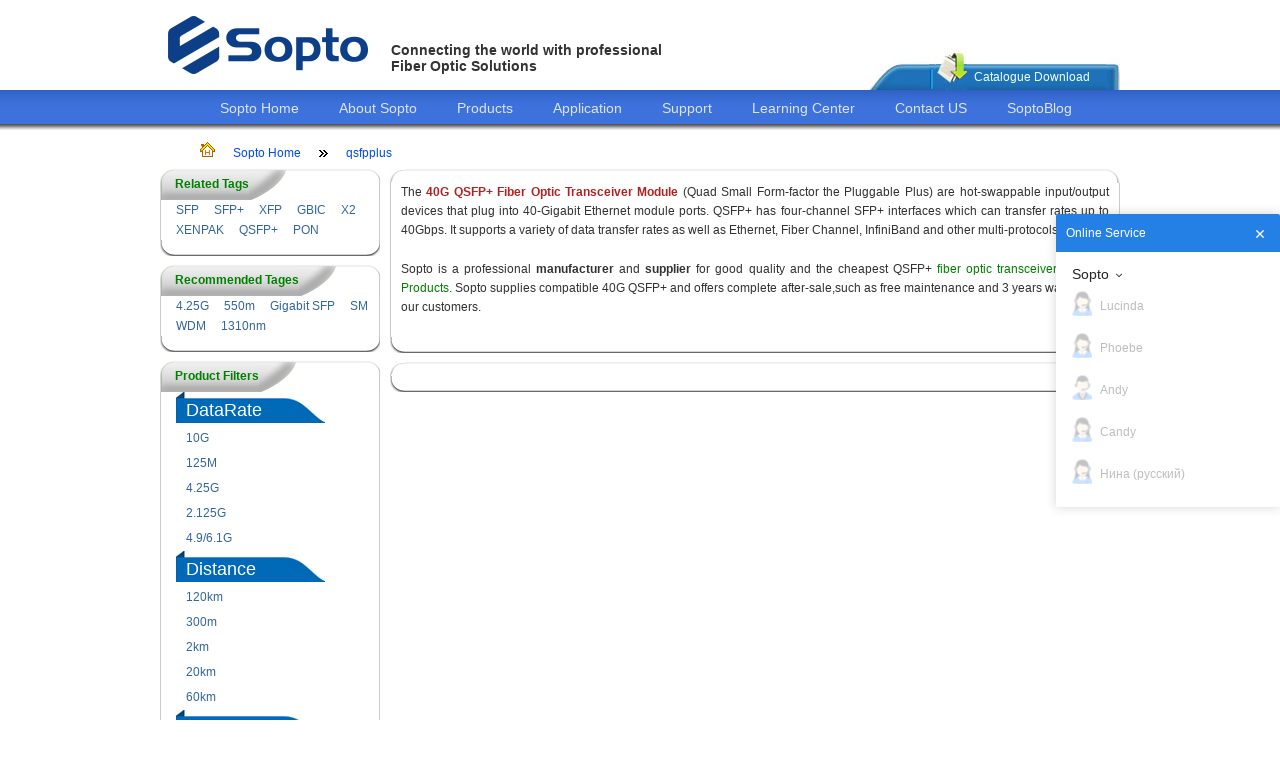

--- FILE ---
content_type: application/javascript; charset=UTF-8
request_url: https://ecfk.workec.com/login?CorpID=192163&VisitorID=559234042&Template=0&Scheme=0&Key=SwrAgI%2BSnGY%2BzaJScMpLZWtb1Ev6%2FToQLIIyYQBiOI4%3D&Terminal=1&Keyword=%E6%9C%AA%E7%9F%A5%E5%85%B3%E9%94%AE%E8%AF%8D&Origin=%E7%9B%B4%E6%8E%A5%E8%BE%93%E5%85%A5&Region=%E4%BF%84%E4%BA%A5%E4%BF%84%E5%B7%9E%20%E5%93%A5%E4%BC%A6%E5%B8%83&Count=1&Url=http%253A%252F%252Fwww.sopto.com%252Fjh%252FPackage_qsfpplus-Other_dwdm-DataRate_8.5g-Distance_550m.shtml&callback=getJSON_17690968171900_9024248954236049
body_size: -11
content:
getJSON_17690968171900_9024248954236049({"ActionStatus":"OK","ErrorCode":0,"ErrorInfo":""}
);

--- FILE ---
content_type: text/javascript; charset=UTF-8
request_url: http://kf.ecqun.com/index/index/init?CorpID=192163&corpid=192163&referUrl=&visitUrl=http%3A%2F%2Fwww.sopto.com%2Fjh%2FPackage_qsfpplus-Other_dwdm-DataRate_8.5g-Distance_550m.shtml&title=40G%20QSFP%2B%20Transceive&type=0&cskey=bzdhTVfO0A2UskVXt5&scheme=0&storage=&callback=getJSON_17690968157760_6666562876776896
body_size: 2775
content:
/**/getJSON_17690968157760_6666562876776896({"code":200,"msg":"\u64cd\u4f5c\u6210\u529f","data":{"cslist":[{"id":2901,"name":"Sopto","expand":1,"data":[{"csid":9678815,"showname":"Customer Manager","sex":1,"qq":"","showqq":0,"qqfirst":0,"cardEnable":2,"cardContent":"Wecaht QR code"},{"csid":192162,"showname":"Rita","sex":0,"qq":"","showqq":0,"qqfirst":0,"cardEnable":0,"cardContent":""},{"csid":324034,"showname":"Elina","sex":0,"qq":"","showqq":0,"qqfirst":0,"cardEnable":0,"cardContent":""},{"csid":1861242,"showname":"\u041d\u0438\u043d\u0430 (\u0440\u0443\u0441\u0441\u043a\u0438\u0439)","sex":0,"qq":"","showqq":0,"qqfirst":0,"cardEnable":0,"cardContent":""},{"csid":1100799,"showname":"Lucinda","sex":0,"qq":"","showqq":0,"qqfirst":0,"cardEnable":0,"cardContent":""},{"csid":11340167,"showname":"Andy","sex":1,"qq":"","showqq":0,"qqfirst":0,"cardEnable":0,"cardContent":""},{"csid":2344442,"showname":"Candy","sex":0,"qq":"","showqq":0,"qqfirst":0,"cardEnable":0,"cardContent":""},{"csid":8012327,"showname":"Lucas","sex":1,"qq":"","showqq":0,"qqfirst":0,"cardEnable":0,"cardContent":""},{"csid":1861223,"showname":"Sara","sex":0,"qq":"","showqq":0,"qqfirst":0,"cardEnable":0,"cardContent":""},{"csid":18550447,"showname":"Kari","sex":0,"qq":"","showqq":0,"qqfirst":0,"cardEnable":0,"cardContent":""},{"csid":18550449,"showname":"Amalia (espa\u00f1ol)","sex":0,"qq":"","showqq":0,"qqfirst":0,"cardEnable":0,"cardContent":""},{"csid":21061641,"showname":"Phoebe","sex":0,"qq":"","showqq":0,"qqfirst":0,"cardEnable":0,"cardContent":""},{"csid":21061646,"showname":"Frida","sex":0,"qq":"","showqq":0,"qqfirst":0,"cardEnable":0,"cardContent":""}]}],"listset":{"showstyle":0,"language":1,"theme":1,"bcolor":"#2580e6","bpic1":"","bpic2":"","bpic3":"","listrand":0,"offhide":1,"fixed":0,"float":1,"fmargin":0,"ftop":50,"bmodestyle":1,"autohide":0,"btncolor":"","btntxt":"","bpic2width":0,"bpic2height":0,"expand":1,"advopen":0,"advpic":"\/\/ec-web.staticec.com\/192163\/kfset\/0_0_4_202406131735533170.png","advlink":"https:\/\/wa.me\/message\/KNOUVPA2ATOVH1","aidsshowtype":0,"aidssort":"1,3,2,4,5,6","aids":"","aidsqq":0,"crmqq":0,"skype":0,"aliww":0,"alibaba":0,"alitrade":0},"boxset":{"theme":2,"content":"Welcome, what can i do for you?","show":1,"defer":30,"delay":60,"inviteActive":1,"float":0,"inviteAgain":0,"inviteInter":30,"activeinviteAgain":0,"activeinviteInter":10,"color":"#2580e6","facepictype":1,"facepic":"https:\/\/www.staticec.com\/corp\/images\/center\/037.png","facepicCustom":"","closepic":"","title":"Online Service","qqinviteActive":0,"qqinviteAuto":0,"qqmsgs":5,"qqinviteContent":"","contentpic":"","cardinvite":0,"cardAuto":1,"cardAutoMsgs":5,"cardAutoContent":"\u6211\u662f\u60a8\u7684\u4e13\u5c5e\u5ba2\u670d\uff0c\u626b\u8fd9\u4e2a\u4e8c\u7ef4\u7801\u53ef\u4ee5\u5728\u5fae\u4fe1\u4e0a\u54a8\u8be2\u54e6","cardInitiative":1,"cardInitiativeContent":"\u83b7\u53d6\u4e13\u5c5e\u5ba2\u670d\u670d\u52a1\uff0c\u53ef\u4ee5\u70b9\u51fb\u67e5\u770b\u66f4\u591a\u6d88\u606f"},"onlinecslist":[],"xsrf-token":"[base64]","guid":559234042,"talkset":{"color":"#2580e6","title":"Online Service","notice":"","noticemsg":"\u60a8\u597d\uff0c\u6211\u6682\u65f6\u4e0d\u5728\u7ebf\uff0c\u60a8\u53ef\u4ee5\u7ed9\u6211\u53d1\u9001\u77ed\u4fe1\u6216\u8005\u7559\u8a00\u3002","mode":0,"timeout":1800,"onlinemsg":"<div><p>Thank you for visiting our website, how can I assist you today?<\/p><\/div><p><br><\/p>","ratestyle":1,"ratenotice":"Your comments","rateauto":1,"ratepassive":0,"rateactive":0,"raterequire":0,"autoopen":0,"autodelay":10,"multiopen":1,"onlinemsgenable":1,"advopen":1,"advopen0":1,"advopen2":0,"fullscreen":1,"advs":[{"advpic":"https:\/\/1.staticec.com\/kf\/common\/images\/ec-logo-adv.png","advlink":""}],"advopen3":0,"advs3":[],"showDetail1":0,"showCard":1,"questionRecomm":1},"key":"SwrAgI+SnGY+zaJScMpLZWtb1Ev6\/ToQLIIyYQBiOI4=","aids":[],"vinfo":{"province":"\u4fc4\u4ea5\u4fc4\u5dde","city":"\u54e5\u4f26\u5e03","search":"\u76f4\u63a5\u8f93\u5165","visitcount":1,"keyword":"\u672a\u77e5\u5173\u952e\u8bcd","from":110},"storage":"nufx5DYwjLZZSm5oMYVHPMa5cnEvOvF7gXnSbQxaTgq5CEvVwgtz0GNJtZt2F5l6qNErUbsO6Oxx5P52KOhzNQ=="}});

--- FILE ---
content_type: application/javascript; charset=UTF-8
request_url: https://ecfk.workec.com/heart?CorpID=192163&VisitorID=559234042&Type=0&PageID=0&Flag=1&Key=SwrAgI%2BSnGY%2BzaJScMpLZWtb1Ev6%2FToQLIIyYQBiOI4%3D&callback=getJSON_17690968182060_6663663113414446
body_size: 6
content:
getJSON_17690968182060_6663663113414446({"ActionStatus":"OK","ErrorCode":0,"ErrorInfo":"","MsgReply":[{"Type":0,"Content":{"CustomerID":0}}]}
);